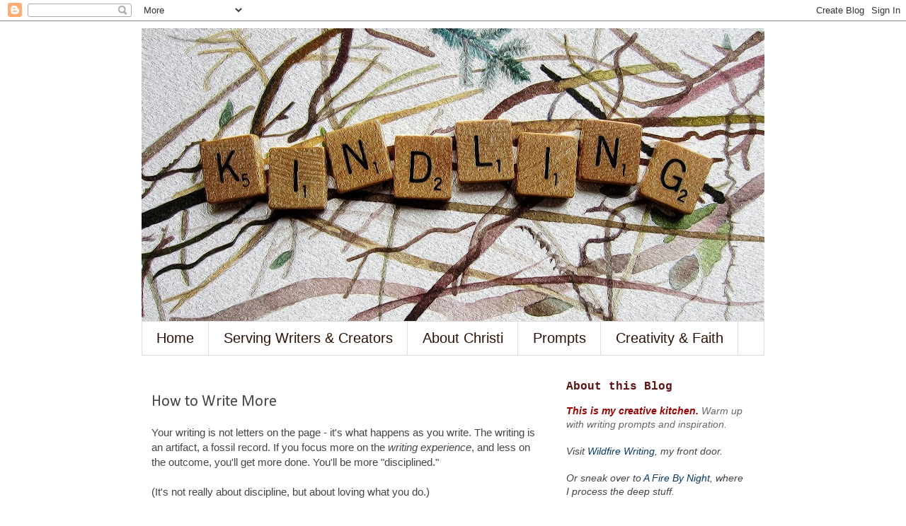

--- FILE ---
content_type: text/html; charset=UTF-8
request_url: http://www.christikrug.net/2008/06/how-to-write-more.html
body_size: 13864
content:
<!DOCTYPE html>
<html class='v2' dir='ltr' lang='en'>
<head>
<link href='https://www.blogger.com/static/v1/widgets/335934321-css_bundle_v2.css' rel='stylesheet' type='text/css'/>
<meta content='width=1100' name='viewport'/>
<meta content='text/html; charset=UTF-8' http-equiv='Content-Type'/>
<meta content='blogger' name='generator'/>
<link href='http://www.christikrug.net/favicon.ico' rel='icon' type='image/x-icon'/>
<link href='http://www.christikrug.net/2008/06/how-to-write-more.html' rel='canonical'/>
<link rel="alternate" type="application/atom+xml" title="Kindling - Atom" href="http://www.christikrug.net/feeds/posts/default" />
<link rel="alternate" type="application/rss+xml" title="Kindling - RSS" href="http://www.christikrug.net/feeds/posts/default?alt=rss" />
<link rel="service.post" type="application/atom+xml" title="Kindling - Atom" href="https://www.blogger.com/feeds/5316058320834405331/posts/default" />

<link rel="alternate" type="application/atom+xml" title="Kindling - Atom" href="http://www.christikrug.net/feeds/6196030020548822906/comments/default" />
<!--Can't find substitution for tag [blog.ieCssRetrofitLinks]-->
<meta content='http://www.christikrug.net/2008/06/how-to-write-more.html' property='og:url'/>
<meta content='How to Write More' property='og:title'/>
<meta content='Your writing is not letters on the page - it&#39;s what happens as you write. The writing is an artifact, a fossil record. If you focus more on ...' property='og:description'/>
<title>Kindling: How to Write More</title>
<style type='text/css'>@font-face{font-family:'Calibri';font-style:normal;font-weight:400;font-display:swap;src:url(//fonts.gstatic.com/l/font?kit=J7afnpV-BGlaFfdAhLEY67FIEjg&skey=a1029226f80653a8&v=v15)format('woff2');unicode-range:U+0000-00FF,U+0131,U+0152-0153,U+02BB-02BC,U+02C6,U+02DA,U+02DC,U+0304,U+0308,U+0329,U+2000-206F,U+20AC,U+2122,U+2191,U+2193,U+2212,U+2215,U+FEFF,U+FFFD;}@font-face{font-family:'Mountains of Christmas';font-style:normal;font-weight:400;font-display:swap;src:url(//fonts.gstatic.com/s/mountainsofchristmas/v24/3y9w6a4zcCnn5X0FDyrKi2ZRUBIy8uxoUo7eDNGsMdFqNpY.woff2)format('woff2');unicode-range:U+0000-00FF,U+0131,U+0152-0153,U+02BB-02BC,U+02C6,U+02DA,U+02DC,U+0304,U+0308,U+0329,U+2000-206F,U+20AC,U+2122,U+2191,U+2193,U+2212,U+2215,U+FEFF,U+FFFD;}</style>
<style id='page-skin-1' type='text/css'><!--
/*
-----------------------------------------------
Blogger Template Style
Name:     Simple
Designer: Blogger
URL:      www.blogger.com
----------------------------------------------- */
/* Content
----------------------------------------------- */
body {
font: normal normal 14px 'Trebuchet MS', Trebuchet, Verdana, sans-serif;
color: #444444;
background: #ffffff none repeat scroll top left;
padding: 0 0 0 0;
}
html body .region-inner {
min-width: 0;
max-width: 100%;
width: auto;
}
h2 {
font-size: 22px;
}
a:link {
text-decoration:none;
color: #073763;
}
a:visited {
text-decoration:none;
color: #bb3d00;
}
a:hover {
text-decoration:underline;
color: #33aaff;
}
.body-fauxcolumn-outer .fauxcolumn-inner {
background: transparent none repeat scroll top left;
_background-image: none;
}
.body-fauxcolumn-outer .cap-top {
position: absolute;
z-index: 1;
height: 400px;
width: 100%;
}
.body-fauxcolumn-outer .cap-top .cap-left {
width: 100%;
background: transparent none repeat-x scroll top left;
_background-image: none;
}
.content-outer {
-moz-box-shadow: 0 0 0 rgba(0, 0, 0, .15);
-webkit-box-shadow: 0 0 0 rgba(0, 0, 0, .15);
-goog-ms-box-shadow: 0 0 0 #333333;
box-shadow: 0 0 0 rgba(0, 0, 0, .15);
margin-bottom: 1px;
}
.content-inner {
padding: 10px 40px;
}
.content-inner {
background-color: #ffffff;
}
/* Header
----------------------------------------------- */
.header-outer {
background: transparent none repeat-x scroll 0 -400px;
_background-image: none;
}
.Header h1 {
font: normal normal 70px Mountains of Christmas;
color: #000000;
text-shadow: 0 0 0 rgba(0, 0, 0, .2);
}
.Header h1 a {
color: #000000;
}
.Header .description {
font-size: 18px;
color: #2c1104;
}
.header-inner .Header .titlewrapper {
padding: 22px 0;
}
.header-inner .Header .descriptionwrapper {
padding: 0 0;
}
/* Tabs
----------------------------------------------- */
.tabs-inner .section:first-child {
border-top: 0 solid #dddddd;
}
.tabs-inner .section:first-child ul {
margin-top: -1px;
border-top: 1px solid #dddddd;
border-left: 1px solid #dddddd;
border-right: 1px solid #dddddd;
}
.tabs-inner .widget ul {
background: transparent none repeat-x scroll 0 -800px;
_background-image: none;
border-bottom: 1px solid #dddddd;
margin-top: 0;
margin-left: -30px;
margin-right: -30px;
}
.tabs-inner .widget li a {
display: inline-block;
padding: .6em 1em;
font: normal normal 20px 'Trebuchet MS', Trebuchet, Verdana, sans-serif;
color: #2c1104;
border-left: 1px solid #ffffff;
border-right: 1px solid #dddddd;
}
.tabs-inner .widget li:first-child a {
border-left: none;
}
.tabs-inner .widget li.selected a, .tabs-inner .widget li a:hover {
color: #000000;
background-color: #eeeeee;
text-decoration: none;
}
/* Columns
----------------------------------------------- */
.main-outer {
border-top: 0 solid transparent;
}
.fauxcolumn-left-outer .fauxcolumn-inner {
border-right: 1px solid transparent;
}
.fauxcolumn-right-outer .fauxcolumn-inner {
border-left: 1px solid transparent;
}
/* Headings
----------------------------------------------- */
div.widget > h2,
div.widget h2.title {
margin: 0 0 1em 0;
font: normal bold 16px 'Courier New', Courier, FreeMono, monospace;
color: #611010;
}
/* Widgets
----------------------------------------------- */
.widget .zippy {
color: #5d2910;
text-shadow: 2px 2px 1px rgba(0, 0, 0, .1);
}
.widget .popular-posts ul {
list-style: none;
}
/* Posts
----------------------------------------------- */
h2.date-header {
font: normal bold 11px Arial, Tahoma, Helvetica, FreeSans, sans-serif;
}
.date-header span {
background-color: #bbbbbb;
color: #ffffff;
padding: 0.4em;
letter-spacing: 3px;
margin: inherit;
}
.main-inner {
padding-top: 35px;
padding-bottom: 65px;
}
.main-inner .column-center-inner {
padding: 0 0;
}
.main-inner .column-center-inner .section {
margin: 0 1em;
}
.post {
margin: 0 0 45px 0;
}
h3.post-title, .comments h4 {
font: normal normal 22px Calibri;
margin: .75em 0 0;
}
.post-body {
font-size: 110%;
line-height: 1.4;
position: relative;
}
.post-body img, .post-body .tr-caption-container, .Profile img, .Image img,
.BlogList .item-thumbnail img {
padding: 2px;
background: #ffffff;
border: 1px solid #eeeeee;
-moz-box-shadow: 1px 1px 5px rgba(0, 0, 0, .1);
-webkit-box-shadow: 1px 1px 5px rgba(0, 0, 0, .1);
box-shadow: 1px 1px 5px rgba(0, 0, 0, .1);
}
.post-body img, .post-body .tr-caption-container {
padding: 5px;
}
.post-body .tr-caption-container {
color: #444444;
}
.post-body .tr-caption-container img {
padding: 0;
background: transparent;
border: none;
-moz-box-shadow: 0 0 0 rgba(0, 0, 0, .1);
-webkit-box-shadow: 0 0 0 rgba(0, 0, 0, .1);
box-shadow: 0 0 0 rgba(0, 0, 0, .1);
}
.post-header {
margin: 0 0 1.5em;
line-height: 1.6;
font-size: 90%;
}
.post-footer {
margin: 20px -2px 0;
padding: 5px 10px;
color: #5d2910;
background-color: #eeeeee;
border-bottom: 1px solid #eeeeee;
line-height: 1.6;
font-size: 90%;
}
#comments .comment-author {
padding-top: 1.5em;
border-top: 1px solid transparent;
background-position: 0 1.5em;
}
#comments .comment-author:first-child {
padding-top: 0;
border-top: none;
}
.avatar-image-container {
margin: .2em 0 0;
}
#comments .avatar-image-container img {
border: 1px solid #eeeeee;
}
/* Comments
----------------------------------------------- */
.comments .comments-content .icon.blog-author {
background-repeat: no-repeat;
background-image: url([data-uri]);
}
.comments .comments-content .loadmore a {
border-top: 1px solid #5d2910;
border-bottom: 1px solid #5d2910;
}
.comments .comment-thread.inline-thread {
background-color: #eeeeee;
}
.comments .continue {
border-top: 2px solid #5d2910;
}
/* Accents
---------------------------------------------- */
.section-columns td.columns-cell {
border-left: 1px solid transparent;
}
.blog-pager {
background: transparent url(//www.blogblog.com/1kt/simple/paging_dot.png) repeat-x scroll top center;
}
.blog-pager-older-link, .home-link,
.blog-pager-newer-link {
background-color: #ffffff;
padding: 5px;
}
.footer-outer {
border-top: 1px dashed #bbbbbb;
}
/* Mobile
----------------------------------------------- */
body.mobile  {
background-size: auto;
}
.mobile .body-fauxcolumn-outer {
background: transparent none repeat scroll top left;
}
.mobile .body-fauxcolumn-outer .cap-top {
background-size: 100% auto;
}
.mobile .content-outer {
-webkit-box-shadow: 0 0 3px rgba(0, 0, 0, .15);
box-shadow: 0 0 3px rgba(0, 0, 0, .15);
}
.mobile .tabs-inner .widget ul {
margin-left: 0;
margin-right: 0;
}
.mobile .post {
margin: 0;
}
.mobile .main-inner .column-center-inner .section {
margin: 0;
}
.mobile .date-header span {
padding: 0.1em 10px;
margin: 0 -10px;
}
.mobile h3.post-title {
margin: 0;
}
.mobile .blog-pager {
background: transparent none no-repeat scroll top center;
}
.mobile .footer-outer {
border-top: none;
}
.mobile .main-inner, .mobile .footer-inner {
background-color: #ffffff;
}
.mobile-index-contents {
color: #444444;
}
.mobile-link-button {
background-color: #073763;
}
.mobile-link-button a:link, .mobile-link-button a:visited {
color: #ffffff;
}
.mobile .tabs-inner .section:first-child {
border-top: none;
}
.mobile .tabs-inner .PageList .widget-content {
background-color: #eeeeee;
color: #000000;
border-top: 1px solid #dddddd;
border-bottom: 1px solid #dddddd;
}
.mobile .tabs-inner .PageList .widget-content .pagelist-arrow {
border-left: 1px solid #dddddd;
}

--></style>
<style id='template-skin-1' type='text/css'><!--
body {
min-width: 960px;
}
.content-outer, .content-fauxcolumn-outer, .region-inner {
min-width: 960px;
max-width: 960px;
_width: 960px;
}
.main-inner .columns {
padding-left: 0;
padding-right: 310px;
}
.main-inner .fauxcolumn-center-outer {
left: 0;
right: 310px;
/* IE6 does not respect left and right together */
_width: expression(this.parentNode.offsetWidth -
parseInt("0") -
parseInt("310px") + 'px');
}
.main-inner .fauxcolumn-left-outer {
width: 0;
}
.main-inner .fauxcolumn-right-outer {
width: 310px;
}
.main-inner .column-left-outer {
width: 0;
right: 100%;
margin-left: -0;
}
.main-inner .column-right-outer {
width: 310px;
margin-right: -310px;
}
#layout {
min-width: 0;
}
#layout .content-outer {
min-width: 0;
width: 800px;
}
#layout .region-inner {
min-width: 0;
width: auto;
}
body#layout div.add_widget {
padding: 8px;
}
body#layout div.add_widget a {
margin-left: 32px;
}
--></style>
<link href='https://www.blogger.com/dyn-css/authorization.css?targetBlogID=5316058320834405331&amp;zx=82a527e5-350c-438c-a497-c83f6cad349b' media='none' onload='if(media!=&#39;all&#39;)media=&#39;all&#39;' rel='stylesheet'/><noscript><link href='https://www.blogger.com/dyn-css/authorization.css?targetBlogID=5316058320834405331&amp;zx=82a527e5-350c-438c-a497-c83f6cad349b' rel='stylesheet'/></noscript>
<meta name='google-adsense-platform-account' content='ca-host-pub-1556223355139109'/>
<meta name='google-adsense-platform-domain' content='blogspot.com'/>

<!-- data-ad-client=ca-pub-6982297274077442 -->

</head>
<body class='loading variant-simplysimple'>
<div class='navbar section' id='navbar' name='Navbar'><div class='widget Navbar' data-version='1' id='Navbar1'><script type="text/javascript">
    function setAttributeOnload(object, attribute, val) {
      if(window.addEventListener) {
        window.addEventListener('load',
          function(){ object[attribute] = val; }, false);
      } else {
        window.attachEvent('onload', function(){ object[attribute] = val; });
      }
    }
  </script>
<div id="navbar-iframe-container"></div>
<script type="text/javascript" src="https://apis.google.com/js/platform.js"></script>
<script type="text/javascript">
      gapi.load("gapi.iframes:gapi.iframes.style.bubble", function() {
        if (gapi.iframes && gapi.iframes.getContext) {
          gapi.iframes.getContext().openChild({
              url: 'https://www.blogger.com/navbar/5316058320834405331?po\x3d6196030020548822906\x26origin\x3dhttp://www.christikrug.net',
              where: document.getElementById("navbar-iframe-container"),
              id: "navbar-iframe"
          });
        }
      });
    </script><script type="text/javascript">
(function() {
var script = document.createElement('script');
script.type = 'text/javascript';
script.src = '//pagead2.googlesyndication.com/pagead/js/google_top_exp.js';
var head = document.getElementsByTagName('head')[0];
if (head) {
head.appendChild(script);
}})();
</script>
</div></div>
<div class='body-fauxcolumns'>
<div class='fauxcolumn-outer body-fauxcolumn-outer'>
<div class='cap-top'>
<div class='cap-left'></div>
<div class='cap-right'></div>
</div>
<div class='fauxborder-left'>
<div class='fauxborder-right'></div>
<div class='fauxcolumn-inner'>
</div>
</div>
<div class='cap-bottom'>
<div class='cap-left'></div>
<div class='cap-right'></div>
</div>
</div>
</div>
<div class='content'>
<div class='content-fauxcolumns'>
<div class='fauxcolumn-outer content-fauxcolumn-outer'>
<div class='cap-top'>
<div class='cap-left'></div>
<div class='cap-right'></div>
</div>
<div class='fauxborder-left'>
<div class='fauxborder-right'></div>
<div class='fauxcolumn-inner'>
</div>
</div>
<div class='cap-bottom'>
<div class='cap-left'></div>
<div class='cap-right'></div>
</div>
</div>
</div>
<div class='content-outer'>
<div class='content-cap-top cap-top'>
<div class='cap-left'></div>
<div class='cap-right'></div>
</div>
<div class='fauxborder-left content-fauxborder-left'>
<div class='fauxborder-right content-fauxborder-right'></div>
<div class='content-inner'>
<header>
<div class='header-outer'>
<div class='header-cap-top cap-top'>
<div class='cap-left'></div>
<div class='cap-right'></div>
</div>
<div class='fauxborder-left header-fauxborder-left'>
<div class='fauxborder-right header-fauxborder-right'></div>
<div class='region-inner header-inner'>
<div class='header section' id='header' name='Header'><div class='widget Header' data-version='1' id='Header1'>
<div id='header-inner'>
<a href='http://www.christikrug.net/' style='display: block'>
<img alt='Kindling' height='415px; ' id='Header1_headerimg' src='https://blogger.googleusercontent.com/img/b/R29vZ2xl/AVvXsEih-Nnnre_cihwQXB4Yx1bF5QmRQQ2BDJaO5hzD3JL6_Cb83oflfUvphDK-CtrxdlR8CjLQSebD8e-tcjGvbM-gAGDNJXwU4x6WSjVBUldOU2wgreF6OnZ_aCcKOTY8xCrPz16jxlomOvA/s880/2+kindling+banner+with+watercolor+sticks.jpg' style='display: block' width='880px; '/>
</a>
</div>
</div></div>
</div>
</div>
<div class='header-cap-bottom cap-bottom'>
<div class='cap-left'></div>
<div class='cap-right'></div>
</div>
</div>
</header>
<div class='tabs-outer'>
<div class='tabs-cap-top cap-top'>
<div class='cap-left'></div>
<div class='cap-right'></div>
</div>
<div class='fauxborder-left tabs-fauxborder-left'>
<div class='fauxborder-right tabs-fauxborder-right'></div>
<div class='region-inner tabs-inner'>
<div class='tabs section' id='crosscol' name='Cross-Column'><div class='widget PageList' data-version='1' id='PageList1'>
<h2>Pages</h2>
<div class='widget-content'>
<ul>
<li>
<a href='http://www.christikrug.net/'>Home</a>
</li>
<li>
<a href='http://www.christikrug.com'>Serving Writers & Creators</a>
</li>
<li>
<a href='http://www.christikrug.net/p/about-christi-krug.html'>About Christi</a>
</li>
<li>
<a href='http://www.christikrug.net/p/writing-prompts.html'>Prompts</a>
</li>
<li>
<a href='http://www.afirebynight.blogspot.com'>Creativity & Faith</a>
</li>
</ul>
<div class='clear'></div>
</div>
</div></div>
<div class='tabs no-items section' id='crosscol-overflow' name='Cross-Column 2'></div>
</div>
</div>
<div class='tabs-cap-bottom cap-bottom'>
<div class='cap-left'></div>
<div class='cap-right'></div>
</div>
</div>
<div class='main-outer'>
<div class='main-cap-top cap-top'>
<div class='cap-left'></div>
<div class='cap-right'></div>
</div>
<div class='fauxborder-left main-fauxborder-left'>
<div class='fauxborder-right main-fauxborder-right'></div>
<div class='region-inner main-inner'>
<div class='columns fauxcolumns'>
<div class='fauxcolumn-outer fauxcolumn-center-outer'>
<div class='cap-top'>
<div class='cap-left'></div>
<div class='cap-right'></div>
</div>
<div class='fauxborder-left'>
<div class='fauxborder-right'></div>
<div class='fauxcolumn-inner'>
</div>
</div>
<div class='cap-bottom'>
<div class='cap-left'></div>
<div class='cap-right'></div>
</div>
</div>
<div class='fauxcolumn-outer fauxcolumn-left-outer'>
<div class='cap-top'>
<div class='cap-left'></div>
<div class='cap-right'></div>
</div>
<div class='fauxborder-left'>
<div class='fauxborder-right'></div>
<div class='fauxcolumn-inner'>
</div>
</div>
<div class='cap-bottom'>
<div class='cap-left'></div>
<div class='cap-right'></div>
</div>
</div>
<div class='fauxcolumn-outer fauxcolumn-right-outer'>
<div class='cap-top'>
<div class='cap-left'></div>
<div class='cap-right'></div>
</div>
<div class='fauxborder-left'>
<div class='fauxborder-right'></div>
<div class='fauxcolumn-inner'>
</div>
</div>
<div class='cap-bottom'>
<div class='cap-left'></div>
<div class='cap-right'></div>
</div>
</div>
<!-- corrects IE6 width calculation -->
<div class='columns-inner'>
<div class='column-center-outer'>
<div class='column-center-inner'>
<div class='main section' id='main' name='Main'><div class='widget Blog' data-version='1' id='Blog1'>
<div class='blog-posts hfeed'>

          <div class="date-outer">
        

          <div class="date-posts">
        
<div class='post-outer'>
<div class='post hentry uncustomized-post-template' itemprop='blogPost' itemscope='itemscope' itemtype='http://schema.org/BlogPosting'>
<meta content='5316058320834405331' itemprop='blogId'/>
<meta content='6196030020548822906' itemprop='postId'/>
<a name='6196030020548822906'></a>
<h3 class='post-title entry-title' itemprop='name'>
How to Write More
</h3>
<div class='post-header'>
<div class='post-header-line-1'></div>
</div>
<div class='post-body entry-content' id='post-body-6196030020548822906' itemprop='description articleBody'>
Your writing is not letters on the page - it's what happens as you write. The writing is an artifact, a fossil record. If you focus more on the <i>writing experience</i>, and less on the outcome, you'll get more done. You'll be more
"disciplined."<br><br> 

(It's not really about discipline, but about loving what you do.)<br><br>

<strong>Do this: </strong>Honor your writing time. Make your desk, chair, writing-place inviting and comfy and spoiling and all that good stuff. Supply chocolate.<br><br> 

Set a timer for fifteen or twenty minutes with the intention of keeping your pen or keyboard keys moving all the while.<br><br>

When it's over, don't count pages or words. Just consider yourself successful!  

Oh, and keep the writing as a byproduct. (Shhh. Don't let it see you.) Don't even read it. Be nonchalant as you slip it into a folder of practice writing.<br><br>

Repeat.
<div style='clear: both;'></div>
</div>
<div class='post-footer'>
<div class='post-footer-line post-footer-line-1'>
<span class='post-author vcard'>
</span>
<span class='post-timestamp'>
</span>
<span class='post-comment-link'>
</span>
<span class='post-icons'>
<span class='item-action'>
<a href='https://www.blogger.com/email-post/5316058320834405331/6196030020548822906' title='Email Post'>
<img alt='' class='icon-action' height='13' src='https://resources.blogblog.com/img/icon18_email.gif' width='18'/>
</a>
</span>
<span class='item-control blog-admin pid-1309813973'>
<a href='https://www.blogger.com/post-edit.g?blogID=5316058320834405331&postID=6196030020548822906&from=pencil' title='Edit Post'>
<img alt='' class='icon-action' height='18' src='https://resources.blogblog.com/img/icon18_edit_allbkg.gif' width='18'/>
</a>
</span>
</span>
<div class='post-share-buttons goog-inline-block'>
<a class='goog-inline-block share-button sb-email' href='https://www.blogger.com/share-post.g?blogID=5316058320834405331&postID=6196030020548822906&target=email' target='_blank' title='Email This'><span class='share-button-link-text'>Email This</span></a><a class='goog-inline-block share-button sb-blog' href='https://www.blogger.com/share-post.g?blogID=5316058320834405331&postID=6196030020548822906&target=blog' onclick='window.open(this.href, "_blank", "height=270,width=475"); return false;' target='_blank' title='BlogThis!'><span class='share-button-link-text'>BlogThis!</span></a><a class='goog-inline-block share-button sb-twitter' href='https://www.blogger.com/share-post.g?blogID=5316058320834405331&postID=6196030020548822906&target=twitter' target='_blank' title='Share to X'><span class='share-button-link-text'>Share to X</span></a><a class='goog-inline-block share-button sb-facebook' href='https://www.blogger.com/share-post.g?blogID=5316058320834405331&postID=6196030020548822906&target=facebook' onclick='window.open(this.href, "_blank", "height=430,width=640"); return false;' target='_blank' title='Share to Facebook'><span class='share-button-link-text'>Share to Facebook</span></a><a class='goog-inline-block share-button sb-pinterest' href='https://www.blogger.com/share-post.g?blogID=5316058320834405331&postID=6196030020548822906&target=pinterest' target='_blank' title='Share to Pinterest'><span class='share-button-link-text'>Share to Pinterest</span></a>
</div>
</div>
<div class='post-footer-line post-footer-line-2'>
<span class='post-labels'>
</span>
</div>
<div class='post-footer-line post-footer-line-3'>
<span class='post-location'>
</span>
</div>
</div>
</div>
<div class='comments' id='comments'>
<a name='comments'></a>
<h4>No comments:</h4>
<div id='Blog1_comments-block-wrapper'>
<dl class='avatar-comment-indent' id='comments-block'>
</dl>
</div>
<p class='comment-footer'>
<div class='comment-form'>
<a name='comment-form'></a>
<h4 id='comment-post-message'>Post a Comment</h4>
<p>Thanks for your comment!  I love feedback.</p>
<a href='https://www.blogger.com/comment/frame/5316058320834405331?po=6196030020548822906&hl=en&saa=85391&origin=http://www.christikrug.net' id='comment-editor-src'></a>
<iframe allowtransparency='true' class='blogger-iframe-colorize blogger-comment-from-post' frameborder='0' height='410px' id='comment-editor' name='comment-editor' src='' width='100%'></iframe>
<script src='https://www.blogger.com/static/v1/jsbin/2830521187-comment_from_post_iframe.js' type='text/javascript'></script>
<script type='text/javascript'>
      BLOG_CMT_createIframe('https://www.blogger.com/rpc_relay.html');
    </script>
</div>
</p>
</div>
</div>

        </div></div>
      
</div>
<div class='blog-pager' id='blog-pager'>
<span id='blog-pager-newer-link'>
<a class='blog-pager-newer-link' href='http://www.christikrug.net/2008/06/certainties.html' id='Blog1_blog-pager-newer-link' title='Newer Post'>Newer Post</a>
</span>
<span id='blog-pager-older-link'>
<a class='blog-pager-older-link' href='http://www.christikrug.net/2008/06/your-other-hand.html' id='Blog1_blog-pager-older-link' title='Older Post'>Older Post</a>
</span>
<a class='home-link' href='http://www.christikrug.net/'>Home</a>
</div>
<div class='clear'></div>
<div class='post-feeds'>
<div class='feed-links'>
Subscribe to:
<a class='feed-link' href='http://www.christikrug.net/feeds/6196030020548822906/comments/default' target='_blank' type='application/atom+xml'>Post Comments (Atom)</a>
</div>
</div>
</div></div>
</div>
</div>
<div class='column-left-outer'>
<div class='column-left-inner'>
<aside>
</aside>
</div>
</div>
<div class='column-right-outer'>
<div class='column-right-inner'>
<aside>
<div class='sidebar section' id='sidebar-right-1'><div class='widget Text' data-version='1' id='Text2'>
<h2 class='title'>About this Blog</h2>
<div class='widget-content'>
<i><span style="color:#666666;"><b><span style="color:#990000;">This is my creative kitchen.</span></b> Warm up with writing prompts and inspiration. </span><br /><br />Visit <a href="http://christikrug.com/blog/">Wildfire Writing</a>, my front door. <br /><br />Or sneak over to <a href="http://www.afirebynight.blogspot.com/">A Fire By Night</a>, where I process the deep stuff.    </i><br />
</div>
<div class='clear'></div>
</div><div class='widget BlogList' data-version='1' id='BlogList1'>
<h2 class='title'>Writers on my Block</h2>
<div class='widget-content'>
<div class='blog-list-container' id='BlogList1_container'>
<ul id='BlogList1_blogs'>
<li style='display: block;'>
<div class='blog-icon'>
<img data-lateloadsrc='https://lh3.googleusercontent.com/blogger_img_proxy/AEn0k_t0e2JYK5cu2g2yFnMn-YziKJzt9oqIIfPSTH4LVRKNMK0UAl8zX_DbxOyr7c63_hE0e-ocnhUuMvZaaHv6p8ZZttCLdpRn03LL=s16-w16-h16' height='16' width='16'/>
</div>
<div class='blog-content'>
<div class='blog-title'>
<a href='http://koshtra.blogspot.com/' target='_blank'>
Dale Favier</a>
</div>
<div class='item-content'>
<span class='item-title'>
<a href='https://koshtra.blogspot.com/2026/01/nor-elephant-nor-cat.html' target='_blank'>
Nor Elephant Nor Cat
</a>
</span>
</div>
</div>
<div style='clear: both;'></div>
</li>
<li style='display: block;'>
<div class='blog-icon'>
<img data-lateloadsrc='https://lh3.googleusercontent.com/blogger_img_proxy/AEn0k_uxW2mzW5wSU5zpzuxADOGFKM5MU1RjrIpVWaaEKkw0ucZ4KJbbXwZFShvd8Kh4M_zINCwaQqd6_bMBCJODsbZoXW7RolllFwSodUYMDw=s16-w16-h16' height='16' width='16'/>
</div>
<div class='blog-content'>
<div class='blog-title'>
<a href='http://utomniabene.blogspot.com/' target='_blank'>
ut omnia bene</a>
</div>
<div class='item-content'>
<div class='item-thumbnail'>
<a href='http://utomniabene.blogspot.com/' target='_blank'>
<img alt='' border='0' height='72' src='https://blogger.googleusercontent.com/img/b/R29vZ2xl/AVvXsEjzPdp6XEeIEZy93DuX9GmTPLx766cVeGi08yv6IhoKYOEphcWlqY3ai335jD7QsSfFISlgLatSib0revpNX35meyfCLcj3eY3DGSx5SWXxyTL2aH0A31A2FBD1GoKnciNrTOKVKpfiTb2Jsr6PQLwgUmKSZN-y7bD8f98b-BLodPjCmtke23HPRVKkEhc/s72-w300-h400-c/gphoto_ChIJzXkOJeihhVQR8YuFPq28ico_1.jpg' width='72'/>
</a>
</div>
<span class='item-title'>
<a href='http://utomniabene.blogspot.com/2026/01/book-cover-sea-glass-shore.html' target='_blank'>
Book Cover: The Sea-Glass Shore
</a>
</span>
</div>
</div>
<div style='clear: both;'></div>
</li>
<li style='display: block;'>
<div class='blog-icon'>
<img data-lateloadsrc='https://lh3.googleusercontent.com/blogger_img_proxy/AEn0k_vmFxvPURbpi51bla_rWORduFZDLRNL6H6fXW9aKqp_-qIIqqX3uVvNAXEWyyrHdcYO0RFYki_4T1zEFeHCiDQmnlqvfD2F9ETpHAArt-unm653LY8=s16-w16-h16' height='16' width='16'/>
</div>
<div class='blog-content'>
<div class='blog-title'>
<a href='https://www.christopherlunapoetry.com/' target='_blank'>
Poetry: Christopher Luna in Ghost Town, USA</a>
</div>
<div class='item-content'>
<div class='item-thumbnail'>
<a href='https://www.christopherlunapoetry.com/' target='_blank'>
<img alt='' border='0' height='72' src='https://blogger.googleusercontent.com/img/a/AVvXsEhCEovxpQ8W0xF7lNKJ7uJNAVya1nvgN6vb-wCBemkUUSMUW-Vdn6Uqi4Ky041lALcgMdbDMGCyriTTiov27KE5z6czZ-27_sKz6spTD8tbSYDEDJRfaBkQgwK0QtrNTd1oFwTRFm2vn02dPEH3I25yM7nVCoehXT8tlNyiPI8WXZJRaCQkg5qAclvRQRih=s72-w640-h600-c' width='72'/>
</a>
</div>
<span class='item-title'>
<a href='https://www.christopherlunapoetry.com/2025/12/poems-in-loving-memory-of-cathleen-luna.html' target='_blank'>
Poems In Loving Memory of Cathleen Luna
</a>
</span>
</div>
</div>
<div style='clear: both;'></div>
</li>
<li style='display: block;'>
<div class='blog-icon'>
<img data-lateloadsrc='https://lh3.googleusercontent.com/blogger_img_proxy/AEn0k_spk2TTqzl52b_dLcTJJUIpu9wcH0gwW4SWIX31c_b9aUF8qmCwGHWucy-sJz9Q1q9rvgxXFx4TluRPoQXSBGuoURdD-eQ=s16-w16-h16' height='16' width='16'/>
</div>
<div class='blog-content'>
<div class='blog-title'>
<a href='https://yuvizalkow.com/blog/' target='_blank'>
yuvi zalkow</a>
</div>
<div class='item-content'>
<span class='item-title'>
<a href='https://yuvizalkow.com/blog/on-writing-with-chronic-migraines' target='_blank'>
On Writing with Chronic Migraines
</a>
</span>
</div>
</div>
<div style='clear: both;'></div>
</li>
<li style='display: block;'>
<div class='blog-icon'>
<img data-lateloadsrc='https://lh3.googleusercontent.com/blogger_img_proxy/AEn0k_syZPBLGAiX4BAixDKh3g2SRP19noZm60ldHjjvv8jHTmwkE-5GJmNZu2Iknf3zN1LtsJNsNbDSvtiL_DLUgB8x9xtFdHOZOPCX=s16-w16-h16' height='16' width='16'/>
</div>
<div class='blog-content'>
<div class='blog-title'>
<a href='http://www.sarahcypher.com' target='_blank'>
Sarah Cypher</a>
</div>
<div class='item-content'>
<span class='item-title'>
<a href='http://www.sarahcypher.com/blog/plot-and-queer-structure/' target='_blank'>
Plot and Queer Structure
</a>
</span>
</div>
</div>
<div style='clear: both;'></div>
</li>
<li style='display: none;'>
<div class='blog-icon'>
<img data-lateloadsrc='https://lh3.googleusercontent.com/blogger_img_proxy/AEn0k_vCr0gcmYIfez5L2iMToaat6_gmuWFtKjko11xwuOpcqNeZoO6s5WHOuu1jG-Mtoh72CiehXQpDOYdnogm_OAI0xbm6MFB6uioGrNoN=s16-w16-h16' height='16' width='16'/>
</div>
<div class='blog-content'>
<div class='blog-title'>
<a href='https://www.sherrihhoffman.com/' target='_blank'>
Sherri Hoffman</a>
</div>
<div class='item-content'>
<div class='item-thumbnail'>
<a href='https://www.sherrihhoffman.com/' target='_blank'>
<img alt='' border='0' height='72' src='https://blogger.googleusercontent.com/img/b/R29vZ2xl/AVvXsEgo7FREIZGw9DhFCgQwz3dfAmStApEFfdkQO_dmNT8aLUFj56oehfGciD8Eke9V0XzYCOlwJ5sOpF69lp_-KKd885dudlyge35wqNQHApw16wApL4LjuFtCA9oC8gVLcTE5vFnPs5-SA3A/s72-c/123rf_hoffman.jpg' width='72'/>
</a>
</div>
<span class='item-title'>
<a href='https://www.sherrihhoffman.com/2020/02/reposted-i-tripped-over-this-post-today.html' target='_blank'>
Writing Rules Redux
</a>
</span>
</div>
</div>
<div style='clear: both;'></div>
</li>
</ul>
<div class='show-option'>
<span id='BlogList1_show-n' style='display: none;'>
<a href='javascript:void(0)' onclick='return false;'>
Show 5
</a>
</span>
<span id='BlogList1_show-all' style='margin-left: 5px;'>
<a href='javascript:void(0)' onclick='return false;'>
Show All
</a>
</span>
</div>
<div class='clear'></div>
</div>
</div>
</div><div class='widget BlogList' data-version='1' id='BlogList3'>
<h2 class='title'>Poets</h2>
<div class='widget-content'>
<div class='blog-list-container' id='BlogList3_container'>
<ul id='BlogList3_blogs'>
<li style='display: block;'>
<div class='blog-icon'>
<img data-lateloadsrc='https://lh3.googleusercontent.com/blogger_img_proxy/AEn0k_uNWSguflVtpEB0mEwY9dfcdFDNgL9qPy5_4hDb808mOsrar3pRWFIDpov7ETrJLkOnhB5_ZgxgP6UzxpylWa8CpE8AAwIzBlY7=s16-w16-h16' height='16' width='16'/>
</div>
<div class='blog-content'>
<div class='blog-title'>
<a href='https://www.vianegativa.us' target='_blank'>
Via Negativa</a>
</div>
<div class='item-content'>
<span class='item-title'>
<a href='https://www.vianegativa.us/2026/01/over-the-falls/' target='_blank'>
Over the Falls
</a>
</span>
<div class='item-time'>
14 hours ago
</div>
</div>
</div>
<div style='clear: both;'></div>
</li>
<li style='display: block;'>
<div class='blog-icon'>
<img data-lateloadsrc='https://lh3.googleusercontent.com/blogger_img_proxy/AEn0k_uNWSguflVtpEB0mEwY9dfcdFDNgL9qPy5_4hDb808mOsrar3pRWFIDpov7ETrJLkOnhB5_ZgxgP6UzxpylWa8CpE8AAwIzBlY7=s16-w16-h16' height='16' width='16'/>
</div>
<div class='blog-content'>
<div class='blog-title'>
<a href='https://www.vianegativa.us' target='_blank'>
The Morning Porch</a>
</div>
<div class='item-content'>
<span class='item-title'>
<a href='https://www.vianegativa.us/2026/01/over-the-falls/' target='_blank'>
Over the Falls
</a>
</span>
<div class='item-time'>
14 hours ago
</div>
</div>
</div>
<div style='clear: both;'></div>
</li>
<li style='display: block;'>
<div class='blog-icon'>
<img data-lateloadsrc='https://lh3.googleusercontent.com/blogger_img_proxy/AEn0k_tEWZGk9UiSdK3W53OSJYWQ2j0sJJuKod7TwfYse8SDJp8v1tfDZx763UmAPhVh3Q4QgZyHjVQuQRnMfx7RQo4XT-4J-5vTTsK_PQ7PKrft90st8qU2Kw=s16-w16-h16' height='16' width='16'/>
</div>
<div class='blog-content'>
<div class='blog-title'>
<a href='https://knockingfrominside.blogspot.com/' target='_blank'>
Knocking From Inside</a>
</div>
<div class='item-content'>
<span class='item-title'>
<a href='https://knockingfrominside.blogspot.com/2025/12/bad-boy-energy.html' target='_blank'>
Bad Boy Energy
</a>
</span>
<div class='item-time'>
2 weeks ago
</div>
</div>
</div>
<div style='clear: both;'></div>
</li>
<li style='display: block;'>
<div class='blog-icon'>
<img data-lateloadsrc='https://lh3.googleusercontent.com/blogger_img_proxy/AEn0k_sVFCGs7CJakbWy-NORaSWQ0CLfyVsKEl1BDXH0JsTywvrdqYHpQYETSq0tMb-2oDfL5LVGnKanSl2cSLY1pXQa2d6ezeuqc0z-jGeR1xQ=s16-w16-h16' height='16' width='16'/>
</div>
<div class='blog-content'>
<div class='blog-title'>
<a href='http://whiskeyriver.blogspot.com/' target='_blank'>
whiskey river</a>
</div>
<div class='item-content'>
<span class='item-title'>
<!--Can't find substitution for tag [item.itemTitle]-->
</span>
<div class='item-time'>
<!--Can't find substitution for tag [item.timePeriodSinceLastUpdate]-->
</div>
</div>
</div>
<div style='clear: both;'></div>
</li>
</ul>
<div class='clear'></div>
</div>
</div>
</div><div class='widget BlogList' data-version='1' id='BlogList4'>
<h2 class='title'>Creativity</h2>
<div class='widget-content'>
<div class='blog-list-container' id='BlogList4_container'>
<ul id='BlogList4_blogs'>
<li style='display: block;'>
<div class='blog-icon'>
<img data-lateloadsrc='https://lh3.googleusercontent.com/blogger_img_proxy/AEn0k_vjhZz5ImXgTKGqpk9D-XIxXJJVAKk9sVFa8dPqkcPQu-epwmeAVr6MZapgHRPP5mg0Mmd0ZMlaNi1d9uaU843Hr5bkD9p_yq4k4MvG6g=s16-w16-h16' height='16' width='16'/>
</div>
<div class='blog-content'>
<div class='blog-title'>
<a href='https://www.themarginalian.org' target='_blank'>
Brain Pickings</a>
</div>
<div class='item-content'>
<span class='item-title'>
<a href='https://www.themarginalian.org/2026/01/16/emerson-universe/' target='_blank'>
Emerson on How to Touch the Universe
</a>
</span>
<div class='item-time'>
1 day ago
</div>
</div>
</div>
<div style='clear: both;'></div>
</li>
<li style='display: block;'>
<div class='blog-icon'>
<img data-lateloadsrc='https://lh3.googleusercontent.com/blogger_img_proxy/AEn0k_uEuCVXwRThDGSmDQR_AhOof-8flA2WueYR1d9ICW4P-WAt08rFXDPrVO24wdFcaF1LjeKqBHt0IdCwvshrf3ZtCXU=s16-w16-h16' height='16' width='16'/>
</div>
<div class='blog-content'>
<div class='blog-title'>
<a href='http://www.scoop.it/u/christi-krug' target='_blank'>
Christi Krug | Scoop.it</a>
</div>
<div class='item-content'>
<span class='item-title'>
<!--Can't find substitution for tag [item.itemTitle]-->
</span>
<div class='item-time'>
<!--Can't find substitution for tag [item.timePeriodSinceLastUpdate]-->
</div>
</div>
</div>
<div style='clear: both;'></div>
</li>
</ul>
<div class='clear'></div>
</div>
</div>
</div><div class='widget Profile' data-version='1' id='Profile1'>
<h2>About Me</h2>
<div class='widget-content'>
<a href='https://www.blogger.com/profile/10207062849832227699'><img alt='My photo' class='profile-img' height='80' src='//blogger.googleusercontent.com/img/b/R29vZ2xl/AVvXsEh2x1ok09O98sYd4eWl6hlTrVkVX82yLU9uSFII_BauhrvxV3yGNEzj04sCKc8p5bKVC2OMvB7iUBcoXYva4cwU9VMvl1XVc3Cf_05cyx8VVV_9dCj3BKFEDNQ1NhQHfOw/s220/Macleay+Park+.jpeg' width='80'/></a>
<dl class='profile-datablock'>
<dt class='profile-data'>
<a class='profile-name-link g-profile' href='https://www.blogger.com/profile/10207062849832227699' rel='author' style='background-image: url(//www.blogger.com/img/logo-16.png);'>
Christi Krug
</a>
</dt>
</dl>
<a class='profile-link' href='https://www.blogger.com/profile/10207062849832227699' rel='author'>View my complete profile</a>
<div class='clear'></div>
</div>
</div><div class='widget Label' data-version='1' id='Label1'>
<h2>Get Writing</h2>
<div class='widget-content list-label-widget-content'>
<ul>
<li>
<a dir='ltr' href='http://www.christikrug.net/search/label/Amazements'>Amazements</a>
</li>
<li>
<a dir='ltr' href='http://www.christikrug.net/search/label/Curiosities%20and%20Delights'>Curiosities and Delights</a>
</li>
<li>
<a dir='ltr' href='http://www.christikrug.net/search/label/Worthy%20Words'>Worthy Words</a>
</li>
</ul>
<div class='clear'></div>
</div>
</div><div class='widget Label' data-version='1' id='Label2'>
<h2>The Writing Life</h2>
<div class='widget-content list-label-widget-content'>
<ul>
<li>
<a dir='ltr' href='http://www.christikrug.net/search/label/Mind%20Altering%20Happens%20Here'>Mind Altering Happens Here</a>
</li>
<li>
<a dir='ltr' href='http://www.christikrug.net/search/label/Risk%20the%20Flames'>Risk the Flames</a>
</li>
<li>
<a dir='ltr' href='http://www.christikrug.net/search/label/Stop%20Procrastinating'>Stop Procrastinating</a>
</li>
</ul>
<div class='clear'></div>
</div>
</div><div class='widget HTML' data-version='1' id='HTML7'>
<div class='widget-content'>
<script charset="utf-8" src="http://widgets.twimg.com/j/2/widget.js"></script>
<script>
new TWTR.Widget({
  version: 2,
  type: 'profile',
  rpp: 4,
  interval: 30000,
  width: 'auto',
  height: 300,
  theme: {
    shell: {
      background: '#b39d86',
      color: '#140514'
    },
    tweets: {
      background: '#f5f0f5',
      color: '#a85003',
      links: '#3a4038'
    }
  },
  features: {
    scrollbar: false,
    loop: false,
    live: false,
    behavior: 'all'
  }
}).render().setUser('@ChristiKrug').start();
</script>
</div>
<div class='clear'></div>
</div><div class='widget Image' data-version='1' id='Image2'>
<h2>A Writing Coach</h2>
<div class='widget-content'>
<a href='http://www.christikrug.com'>
<img alt='A Writing Coach' height='125' id='Image2_img' src='https://blogger.googleusercontent.com/img/b/R29vZ2xl/AVvXsEi5s4bz0ChrRGr1UagkzsMJothPouDJJy3Z3KOM5F45Et5fhDG5Oe9okhwrvn6wCTpc8OISG9iasK4ApF7U18z0LcGiXOMHD3P1J65w0EfVtYTssOsgjdkOMyuoKKtdXfc8ZU1RH-UnOb0/s220/2your-automatic-servant.gif' width='220'/>
</a>
<br/>
<span class='caption'>Provides you with tools for writing</span>
</div>
<div class='clear'></div>
</div><div class='widget LinkList' data-version='1' id='LinkList1'>
<h2>Links to Christi's Work Online</h2>
<div class='widget-content'>
<ul>
<li><a href='http://qarrtsiluni.com/2009/10/06/the-smiling-beaks-of-bluebirds/'>"The Smiling Beaks of Bluebirds" - qarrtsiluni</a></li>
<li><a href='http://www.halfwaydownthestairs.net/index.php?action=view&id=80'>"A Memory of Bees" at Halfway Down the Stairs</a></li>
<li><a href='http://www.halfwaydownthestairs.net/index.php?action=view&id=98'>"How to Crack an Egg" at Halfway Down the Stairs</a></li>
<li><a href='http://www.defenestrationmag.net/2009/08/%E2%80%9Cstresses%E2%80%9D-by-christi-krug/'>"(S)tresses" at Defenestration</a></li>
<li><a href='http://www.umbrellajournal.com/spring2008/poetry/ChristiKrug.html'>"Amphibiguity" for Umbrella Journal</a></li>
<li><a href='http://aroostookreview.umfk.maine.edu/v4su09/poetry/krug.htm'>"Findings" for Aroostook Review</a></li>
<li><a href='http://aroostookreview.umfk.maine.edu/v4su09/poetry/krug.htm'>"Prophets" for Aroostook Review</a></li>
<li><a href='http://www.umbrellajournal.com/winter2007/cold/ChristiKrug.html'>"The Snow of Grape Juice" for Umbrella Journal</a></li>
<li><a href='http://www.umbrellajournal.com/spring2008/poetry/ChristiKrug.html'>"Towel Chant" for Umbrella Journal</a></li>
<li><a href='http://www.umbrellajournal.com/spring2007/bumbershoot/light_verse/TulipwithTude.html'>"Tulips with Tude" for Bumbershoot</a></li>
<li><a href='http://qarrtsiluni.com/tag/christi-krug/'>"Water Rite" in qarrtsiluni</a></li>
</ul>
<div class='clear'></div>
</div>
</div></div>
<table border='0' cellpadding='0' cellspacing='0' class='section-columns columns-2'>
<tbody>
<tr>
<td class='first columns-cell'>
<div class='sidebar section' id='sidebar-right-2-1'><div class='widget HTML' data-version='1' id='HTML4'>
<div class='widget-content'>
<a href="http://technorati.com/faves?sub=addfavbtn&amp;add=http://www.christikrug.blogspot.com"><img alt="Add to Technorati Favorites" src="http://static.technorati.com/pix/fave/tech-fav-1.png"/></a>
</div>
<div class='clear'></div>
</div></div>
</td>
<td class='columns-cell'>
<div class='sidebar section' id='sidebar-right-2-2'><div class='widget HTML' data-version='1' id='HTML1'>
<div class='widget-content'>
<!-- Start of StatCounter Code -->
<script type="text/javascript">
sc_project=3724310; 
sc_invisible=1; 
sc_partition=45; 
sc_security="c62d56f7"; 
</script>

<script src="http://www.statcounter.com/counter/counter_xhtml.js" type="text/javascript"></script><noscript><div class="statcounter"><a class="statcounter" href="http://www.statcounter.com/"><img alt="hidden hit counter" src="http://c46.statcounter.com/3724310/0/c62d56f7/1/" class="statcounter"/></a></div></noscript>
<!-- End of StatCounter Code -->
</div>
<div class='clear'></div>
</div></div>
</td>
</tr>
</tbody>
</table>
<div class='sidebar section' id='sidebar-right-3'><div class='widget HTML' data-version='1' id='HTML5'>
<div class='widget-content'>
<p><a href="http://feeds2.feedburner.com/blogspot/dfyL" rel="alternate" type="application/rss+xml"><img alt="" style="vertical-align:middle;border:0" src="http://www.feedburner.com/fb/images/pub/feed-icon16x16.png"/></a>&nbsp;<a></a></p>
</div>
<div class='clear'></div>
</div></div>
</aside>
</div>
</div>
</div>
<div style='clear: both'></div>
<!-- columns -->
</div>
<!-- main -->
</div>
</div>
<div class='main-cap-bottom cap-bottom'>
<div class='cap-left'></div>
<div class='cap-right'></div>
</div>
</div>
<footer>
<div class='footer-outer'>
<div class='footer-cap-top cap-top'>
<div class='cap-left'></div>
<div class='cap-right'></div>
</div>
<div class='fauxborder-left footer-fauxborder-left'>
<div class='fauxborder-right footer-fauxborder-right'></div>
<div class='region-inner footer-inner'>
<div class='foot no-items section' id='footer-1'></div>
<table border='0' cellpadding='0' cellspacing='0' class='section-columns columns-2'>
<tbody>
<tr>
<td class='first columns-cell'>
<div class='foot no-items section' id='footer-2-1'></div>
</td>
<td class='columns-cell'>
<div class='foot no-items section' id='footer-2-2'></div>
</td>
</tr>
</tbody>
</table>
<!-- outside of the include in order to lock Attribution widget -->
<div class='foot section' id='footer-3' name='Footer'><div class='widget Attribution' data-version='1' id='Attribution1'>
<div class='widget-content' style='text-align: center;'>
Simple theme. Powered by <a href='https://www.blogger.com' target='_blank'>Blogger</a>.
</div>
<div class='clear'></div>
</div></div>
</div>
</div>
<div class='footer-cap-bottom cap-bottom'>
<div class='cap-left'></div>
<div class='cap-right'></div>
</div>
</div>
</footer>
<!-- content -->
</div>
</div>
<div class='content-cap-bottom cap-bottom'>
<div class='cap-left'></div>
<div class='cap-right'></div>
</div>
</div>
</div>
<script type='text/javascript'>
    window.setTimeout(function() {
        document.body.className = document.body.className.replace('loading', '');
      }, 10);
  </script>

<script type="text/javascript" src="https://www.blogger.com/static/v1/widgets/3845888474-widgets.js"></script>
<script type='text/javascript'>
window['__wavt'] = 'AOuZoY6Oc_XXFiUvUTroTXrnDDkhtdLBWg:1768681692060';_WidgetManager._Init('//www.blogger.com/rearrange?blogID\x3d5316058320834405331','//www.christikrug.net/2008/06/how-to-write-more.html','5316058320834405331');
_WidgetManager._SetDataContext([{'name': 'blog', 'data': {'blogId': '5316058320834405331', 'title': 'Kindling', 'url': 'http://www.christikrug.net/2008/06/how-to-write-more.html', 'canonicalUrl': 'http://www.christikrug.net/2008/06/how-to-write-more.html', 'homepageUrl': 'http://www.christikrug.net/', 'searchUrl': 'http://www.christikrug.net/search', 'canonicalHomepageUrl': 'http://www.christikrug.net/', 'blogspotFaviconUrl': 'http://www.christikrug.net/favicon.ico', 'bloggerUrl': 'https://www.blogger.com', 'hasCustomDomain': true, 'httpsEnabled': false, 'enabledCommentProfileImages': true, 'gPlusViewType': 'FILTERED_POSTMOD', 'adultContent': false, 'analyticsAccountNumber': '', 'encoding': 'UTF-8', 'locale': 'en', 'localeUnderscoreDelimited': 'en', 'languageDirection': 'ltr', 'isPrivate': false, 'isMobile': false, 'isMobileRequest': false, 'mobileClass': '', 'isPrivateBlog': false, 'isDynamicViewsAvailable': true, 'feedLinks': '\x3clink rel\x3d\x22alternate\x22 type\x3d\x22application/atom+xml\x22 title\x3d\x22Kindling - Atom\x22 href\x3d\x22http://www.christikrug.net/feeds/posts/default\x22 /\x3e\n\x3clink rel\x3d\x22alternate\x22 type\x3d\x22application/rss+xml\x22 title\x3d\x22Kindling - RSS\x22 href\x3d\x22http://www.christikrug.net/feeds/posts/default?alt\x3drss\x22 /\x3e\n\x3clink rel\x3d\x22service.post\x22 type\x3d\x22application/atom+xml\x22 title\x3d\x22Kindling - Atom\x22 href\x3d\x22https://www.blogger.com/feeds/5316058320834405331/posts/default\x22 /\x3e\n\n\x3clink rel\x3d\x22alternate\x22 type\x3d\x22application/atom+xml\x22 title\x3d\x22Kindling - Atom\x22 href\x3d\x22http://www.christikrug.net/feeds/6196030020548822906/comments/default\x22 /\x3e\n', 'meTag': '', 'adsenseClientId': 'ca-pub-6982297274077442', 'adsenseHostId': 'ca-host-pub-1556223355139109', 'adsenseHasAds': false, 'adsenseAutoAds': false, 'boqCommentIframeForm': true, 'loginRedirectParam': '', 'view': '', 'dynamicViewsCommentsSrc': '//www.blogblog.com/dynamicviews/4224c15c4e7c9321/js/comments.js', 'dynamicViewsScriptSrc': '//www.blogblog.com/dynamicviews/2dfa401275732ff9', 'plusOneApiSrc': 'https://apis.google.com/js/platform.js', 'disableGComments': true, 'interstitialAccepted': false, 'sharing': {'platforms': [{'name': 'Get link', 'key': 'link', 'shareMessage': 'Get link', 'target': ''}, {'name': 'Facebook', 'key': 'facebook', 'shareMessage': 'Share to Facebook', 'target': 'facebook'}, {'name': 'BlogThis!', 'key': 'blogThis', 'shareMessage': 'BlogThis!', 'target': 'blog'}, {'name': 'X', 'key': 'twitter', 'shareMessage': 'Share to X', 'target': 'twitter'}, {'name': 'Pinterest', 'key': 'pinterest', 'shareMessage': 'Share to Pinterest', 'target': 'pinterest'}, {'name': 'Email', 'key': 'email', 'shareMessage': 'Email', 'target': 'email'}], 'disableGooglePlus': true, 'googlePlusShareButtonWidth': 0, 'googlePlusBootstrap': '\x3cscript type\x3d\x22text/javascript\x22\x3ewindow.___gcfg \x3d {\x27lang\x27: \x27en\x27};\x3c/script\x3e'}, 'hasCustomJumpLinkMessage': false, 'jumpLinkMessage': 'Read more', 'pageType': 'item', 'postId': '6196030020548822906', 'pageName': 'How to Write More', 'pageTitle': 'Kindling: How to Write More'}}, {'name': 'features', 'data': {}}, {'name': 'messages', 'data': {'edit': 'Edit', 'linkCopiedToClipboard': 'Link copied to clipboard!', 'ok': 'Ok', 'postLink': 'Post Link'}}, {'name': 'template', 'data': {'name': 'Simple', 'localizedName': 'Simple', 'isResponsive': false, 'isAlternateRendering': false, 'isCustom': false, 'variant': 'simplysimple', 'variantId': 'simplysimple'}}, {'name': 'view', 'data': {'classic': {'name': 'classic', 'url': '?view\x3dclassic'}, 'flipcard': {'name': 'flipcard', 'url': '?view\x3dflipcard'}, 'magazine': {'name': 'magazine', 'url': '?view\x3dmagazine'}, 'mosaic': {'name': 'mosaic', 'url': '?view\x3dmosaic'}, 'sidebar': {'name': 'sidebar', 'url': '?view\x3dsidebar'}, 'snapshot': {'name': 'snapshot', 'url': '?view\x3dsnapshot'}, 'timeslide': {'name': 'timeslide', 'url': '?view\x3dtimeslide'}, 'isMobile': false, 'title': 'How to Write More', 'description': 'Your writing is not letters on the page - it\x27s what happens as you write. The writing is an artifact, a fossil record. If you focus more on ...', 'url': 'http://www.christikrug.net/2008/06/how-to-write-more.html', 'type': 'item', 'isSingleItem': true, 'isMultipleItems': false, 'isError': false, 'isPage': false, 'isPost': true, 'isHomepage': false, 'isArchive': false, 'isLabelSearch': false, 'postId': 6196030020548822906}}]);
_WidgetManager._RegisterWidget('_NavbarView', new _WidgetInfo('Navbar1', 'navbar', document.getElementById('Navbar1'), {}, 'displayModeFull'));
_WidgetManager._RegisterWidget('_HeaderView', new _WidgetInfo('Header1', 'header', document.getElementById('Header1'), {}, 'displayModeFull'));
_WidgetManager._RegisterWidget('_PageListView', new _WidgetInfo('PageList1', 'crosscol', document.getElementById('PageList1'), {'title': 'Pages', 'links': [{'isCurrentPage': false, 'href': 'http://www.christikrug.net/', 'title': 'Home'}, {'isCurrentPage': false, 'href': 'http://www.christikrug.com', 'title': 'Serving Writers \x26 Creators'}, {'isCurrentPage': false, 'href': 'http://www.christikrug.net/p/about-christi-krug.html', 'id': '3025996523480028587', 'title': 'About Christi'}, {'isCurrentPage': false, 'href': 'http://www.christikrug.net/p/writing-prompts.html', 'id': '4801095239312569990', 'title': 'Prompts'}, {'isCurrentPage': false, 'href': 'http://www.afirebynight.blogspot.com', 'title': 'Creativity \x26 Faith'}], 'mobile': false, 'showPlaceholder': true, 'hasCurrentPage': false}, 'displayModeFull'));
_WidgetManager._RegisterWidget('_BlogView', new _WidgetInfo('Blog1', 'main', document.getElementById('Blog1'), {'cmtInteractionsEnabled': false, 'lightboxEnabled': true, 'lightboxModuleUrl': 'https://www.blogger.com/static/v1/jsbin/4049919853-lbx.js', 'lightboxCssUrl': 'https://www.blogger.com/static/v1/v-css/828616780-lightbox_bundle.css'}, 'displayModeFull'));
_WidgetManager._RegisterWidget('_TextView', new _WidgetInfo('Text2', 'sidebar-right-1', document.getElementById('Text2'), {}, 'displayModeFull'));
_WidgetManager._RegisterWidget('_BlogListView', new _WidgetInfo('BlogList1', 'sidebar-right-1', document.getElementById('BlogList1'), {'numItemsToShow': 5, 'totalItems': 6}, 'displayModeFull'));
_WidgetManager._RegisterWidget('_BlogListView', new _WidgetInfo('BlogList3', 'sidebar-right-1', document.getElementById('BlogList3'), {'numItemsToShow': 5, 'totalItems': 4}, 'displayModeFull'));
_WidgetManager._RegisterWidget('_BlogListView', new _WidgetInfo('BlogList4', 'sidebar-right-1', document.getElementById('BlogList4'), {'numItemsToShow': 0, 'totalItems': 2}, 'displayModeFull'));
_WidgetManager._RegisterWidget('_ProfileView', new _WidgetInfo('Profile1', 'sidebar-right-1', document.getElementById('Profile1'), {}, 'displayModeFull'));
_WidgetManager._RegisterWidget('_LabelView', new _WidgetInfo('Label1', 'sidebar-right-1', document.getElementById('Label1'), {}, 'displayModeFull'));
_WidgetManager._RegisterWidget('_LabelView', new _WidgetInfo('Label2', 'sidebar-right-1', document.getElementById('Label2'), {}, 'displayModeFull'));
_WidgetManager._RegisterWidget('_HTMLView', new _WidgetInfo('HTML7', 'sidebar-right-1', document.getElementById('HTML7'), {}, 'displayModeFull'));
_WidgetManager._RegisterWidget('_ImageView', new _WidgetInfo('Image2', 'sidebar-right-1', document.getElementById('Image2'), {'resize': false}, 'displayModeFull'));
_WidgetManager._RegisterWidget('_LinkListView', new _WidgetInfo('LinkList1', 'sidebar-right-1', document.getElementById('LinkList1'), {}, 'displayModeFull'));
_WidgetManager._RegisterWidget('_HTMLView', new _WidgetInfo('HTML4', 'sidebar-right-2-1', document.getElementById('HTML4'), {}, 'displayModeFull'));
_WidgetManager._RegisterWidget('_HTMLView', new _WidgetInfo('HTML1', 'sidebar-right-2-2', document.getElementById('HTML1'), {}, 'displayModeFull'));
_WidgetManager._RegisterWidget('_HTMLView', new _WidgetInfo('HTML5', 'sidebar-right-3', document.getElementById('HTML5'), {}, 'displayModeFull'));
_WidgetManager._RegisterWidget('_AttributionView', new _WidgetInfo('Attribution1', 'footer-3', document.getElementById('Attribution1'), {}, 'displayModeFull'));
</script>
</body>
</html>